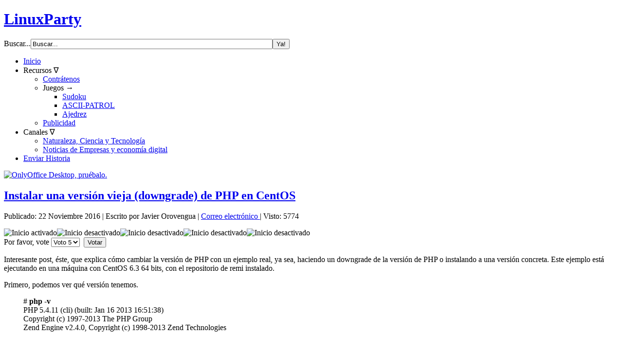

--- FILE ---
content_type: text/html; charset=utf-8
request_url: https://www.google.com/recaptcha/api2/aframe
body_size: 267
content:
<!DOCTYPE HTML><html><head><meta http-equiv="content-type" content="text/html; charset=UTF-8"></head><body><script nonce="VoYR81QhyE4drXMGS2r2hA">/** Anti-fraud and anti-abuse applications only. See google.com/recaptcha */ try{var clients={'sodar':'https://pagead2.googlesyndication.com/pagead/sodar?'};window.addEventListener("message",function(a){try{if(a.source===window.parent){var b=JSON.parse(a.data);var c=clients[b['id']];if(c){var d=document.createElement('img');d.src=c+b['params']+'&rc='+(localStorage.getItem("rc::a")?sessionStorage.getItem("rc::b"):"");window.document.body.appendChild(d);sessionStorage.setItem("rc::e",parseInt(sessionStorage.getItem("rc::e")||0)+1);localStorage.setItem("rc::h",'1769906932091');}}}catch(b){}});window.parent.postMessage("_grecaptcha_ready", "*");}catch(b){}</script></body></html>